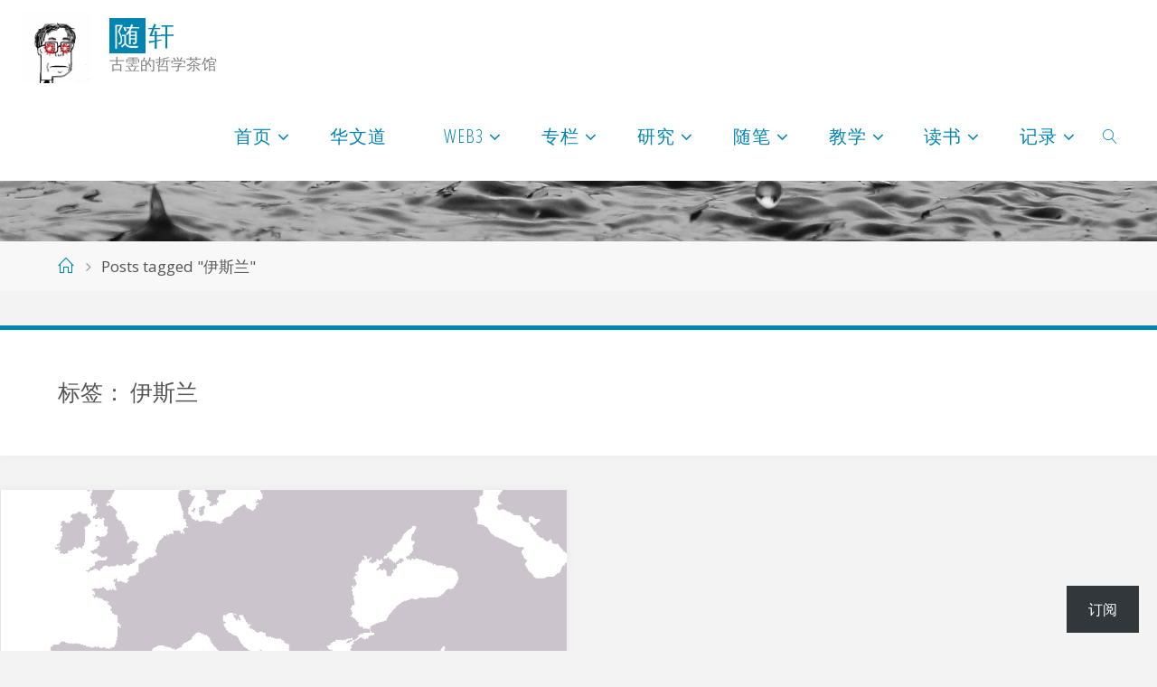

--- FILE ---
content_type: text/html; charset=UTF-8
request_url: https://yilinhut.net/tag/%E4%BC%8A%E6%96%AF%E5%85%B0
body_size: 17345
content:
<!DOCTYPE html>
<html lang="zh-Hans">
<head>
<meta name="viewport" content="width=device-width, user-scalable=yes, initial-scale=1.0">
<meta http-equiv="X-UA-Compatible" content="IE=edge" /><meta charset="UTF-8">
<link rel="profile" href="http://gmpg.org/xfn/11">
<title>伊斯兰 &#8211; 随轩</title>
<meta name='robots' content='max-image-preview:large' />
<link rel='dns-prefetch' href='//stats.wp.com' />
<link rel='dns-prefetch' href='//fonts.googleapis.com' />
<link rel="alternate" type="application/rss+xml" title="随轩 &raquo; Feed" href="https://yilinhut.net/feed" />
<link rel="alternate" type="application/rss+xml" title="随轩 &raquo; 评论 Feed" href="https://yilinhut.net/comments/feed" />
<link rel="alternate" type="application/rss+xml" title="随轩 &raquo; 伊斯兰 标签 Feed" href="https://yilinhut.net/tag/%e4%bc%8a%e6%96%af%e5%85%b0/feed" />
<style id='wp-img-auto-sizes-contain-inline-css'>
img:is([sizes=auto i],[sizes^="auto," i]){contain-intrinsic-size:3000px 1500px}
/*# sourceURL=wp-img-auto-sizes-contain-inline-css */
</style>
<style id='wp-emoji-styles-inline-css'>

	img.wp-smiley, img.emoji {
		display: inline !important;
		border: none !important;
		box-shadow: none !important;
		height: 1em !important;
		width: 1em !important;
		margin: 0 0.07em !important;
		vertical-align: -0.1em !important;
		background: none !important;
		padding: 0 !important;
	}
/*# sourceURL=wp-emoji-styles-inline-css */
</style>
<style id='wp-block-library-inline-css'>
:root{--wp-block-synced-color:#7a00df;--wp-block-synced-color--rgb:122,0,223;--wp-bound-block-color:var(--wp-block-synced-color);--wp-editor-canvas-background:#ddd;--wp-admin-theme-color:#007cba;--wp-admin-theme-color--rgb:0,124,186;--wp-admin-theme-color-darker-10:#006ba1;--wp-admin-theme-color-darker-10--rgb:0,107,160.5;--wp-admin-theme-color-darker-20:#005a87;--wp-admin-theme-color-darker-20--rgb:0,90,135;--wp-admin-border-width-focus:2px}@media (min-resolution:192dpi){:root{--wp-admin-border-width-focus:1.5px}}.wp-element-button{cursor:pointer}:root .has-very-light-gray-background-color{background-color:#eee}:root .has-very-dark-gray-background-color{background-color:#313131}:root .has-very-light-gray-color{color:#eee}:root .has-very-dark-gray-color{color:#313131}:root .has-vivid-green-cyan-to-vivid-cyan-blue-gradient-background{background:linear-gradient(135deg,#00d084,#0693e3)}:root .has-purple-crush-gradient-background{background:linear-gradient(135deg,#34e2e4,#4721fb 50%,#ab1dfe)}:root .has-hazy-dawn-gradient-background{background:linear-gradient(135deg,#faaca8,#dad0ec)}:root .has-subdued-olive-gradient-background{background:linear-gradient(135deg,#fafae1,#67a671)}:root .has-atomic-cream-gradient-background{background:linear-gradient(135deg,#fdd79a,#004a59)}:root .has-nightshade-gradient-background{background:linear-gradient(135deg,#330968,#31cdcf)}:root .has-midnight-gradient-background{background:linear-gradient(135deg,#020381,#2874fc)}:root{--wp--preset--font-size--normal:16px;--wp--preset--font-size--huge:42px}.has-regular-font-size{font-size:1em}.has-larger-font-size{font-size:2.625em}.has-normal-font-size{font-size:var(--wp--preset--font-size--normal)}.has-huge-font-size{font-size:var(--wp--preset--font-size--huge)}:root .has-text-align-center{text-align:center}:root .has-text-align-left{text-align:left}:root .has-text-align-right{text-align:right}.has-fit-text{white-space:nowrap!important}#end-resizable-editor-section{display:none}.aligncenter{clear:both}.items-justified-left{justify-content:flex-start}.items-justified-center{justify-content:center}.items-justified-right{justify-content:flex-end}.items-justified-space-between{justify-content:space-between}.screen-reader-text{word-wrap:normal!important;border:0;clip-path:inset(50%);height:1px;margin:-1px;overflow:hidden;padding:0;position:absolute;width:1px}.screen-reader-text:focus{background-color:#ddd;clip-path:none;color:#444;display:block;font-size:1em;height:auto;left:5px;line-height:normal;padding:15px 23px 14px;text-decoration:none;top:5px;width:auto;z-index:100000}html :where(.has-border-color){border-style:solid}html :where([style*=border-top-color]){border-top-style:solid}html :where([style*=border-right-color]){border-right-style:solid}html :where([style*=border-bottom-color]){border-bottom-style:solid}html :where([style*=border-left-color]){border-left-style:solid}html :where([style*=border-width]){border-style:solid}html :where([style*=border-top-width]){border-top-style:solid}html :where([style*=border-right-width]){border-right-style:solid}html :where([style*=border-bottom-width]){border-bottom-style:solid}html :where([style*=border-left-width]){border-left-style:solid}html :where(img[class*=wp-image-]){height:auto;max-width:100%}:where(figure){margin:0 0 1em}html :where(.is-position-sticky){--wp-admin--admin-bar--position-offset:var(--wp-admin--admin-bar--height,0px)}@media screen and (max-width:600px){html :where(.is-position-sticky){--wp-admin--admin-bar--position-offset:0px}}

/*# sourceURL=wp-block-library-inline-css */
</style><style id='wp-block-paragraph-inline-css'>
.is-small-text{font-size:.875em}.is-regular-text{font-size:1em}.is-large-text{font-size:2.25em}.is-larger-text{font-size:3em}.has-drop-cap:not(:focus):first-letter{float:left;font-size:8.4em;font-style:normal;font-weight:100;line-height:.68;margin:.05em .1em 0 0;text-transform:uppercase}body.rtl .has-drop-cap:not(:focus):first-letter{float:none;margin-left:.1em}p.has-drop-cap.has-background{overflow:hidden}:root :where(p.has-background){padding:1.25em 2.375em}:where(p.has-text-color:not(.has-link-color)) a{color:inherit}p.has-text-align-left[style*="writing-mode:vertical-lr"],p.has-text-align-right[style*="writing-mode:vertical-rl"]{rotate:180deg}
/*# sourceURL=https://yilinhut.net/wp-content/plugins/gutenberg/build/styles/block-library/paragraph/style.css */
</style>
<style id='wp-block-latest-comments-inline-css'>
ol.wp-block-latest-comments{box-sizing:border-box;margin-left:0}:where(.wp-block-latest-comments:not([style*=line-height] .wp-block-latest-comments__comment)){line-height:1.1}:where(.wp-block-latest-comments:not([style*=line-height] .wp-block-latest-comments__comment-excerpt p)){line-height:1.8}.has-dates :where(.wp-block-latest-comments:not([style*=line-height])),.has-excerpts :where(.wp-block-latest-comments:not([style*=line-height])){line-height:1.5}.wp-block-latest-comments .wp-block-latest-comments{padding-left:0}.wp-block-latest-comments__comment{list-style:none;margin-bottom:1em}.has-avatars .wp-block-latest-comments__comment{list-style:none;min-height:2.25em}.has-avatars .wp-block-latest-comments__comment .wp-block-latest-comments__comment-excerpt,.has-avatars .wp-block-latest-comments__comment .wp-block-latest-comments__comment-meta{margin-left:3.25em}.wp-block-latest-comments__comment-excerpt p{font-size:.875em;margin:.36em 0 1.4em}.wp-block-latest-comments__comment-date{display:block;font-size:.75em}.wp-block-latest-comments .avatar,.wp-block-latest-comments__comment-avatar{border-radius:1.5em;display:block;float:left;height:2.5em;margin-right:.75em;width:2.5em}.wp-block-latest-comments[class*=-font-size] a,.wp-block-latest-comments[style*=font-size] a{font-size:inherit}
/*# sourceURL=https://yilinhut.net/wp-content/plugins/gutenberg/build/styles/block-library/latest-comments/style.css */
</style>
<style id='global-styles-inline-css'>
:root{--wp--preset--aspect-ratio--square: 1;--wp--preset--aspect-ratio--4-3: 4/3;--wp--preset--aspect-ratio--3-4: 3/4;--wp--preset--aspect-ratio--3-2: 3/2;--wp--preset--aspect-ratio--2-3: 2/3;--wp--preset--aspect-ratio--16-9: 16/9;--wp--preset--aspect-ratio--9-16: 9/16;--wp--preset--color--black: #000000;--wp--preset--color--cyan-bluish-gray: #abb8c3;--wp--preset--color--white: #ffffff;--wp--preset--color--pale-pink: #f78da7;--wp--preset--color--vivid-red: #cf2e2e;--wp--preset--color--luminous-vivid-orange: #ff6900;--wp--preset--color--luminous-vivid-amber: #fcb900;--wp--preset--color--light-green-cyan: #7bdcb5;--wp--preset--color--vivid-green-cyan: #00d084;--wp--preset--color--pale-cyan-blue: #8ed1fc;--wp--preset--color--vivid-cyan-blue: #0693e3;--wp--preset--color--vivid-purple: #9b51e0;--wp--preset--color--accent-1: #0085b2;--wp--preset--color--accent-2: #f42b00;--wp--preset--color--headings: #333;--wp--preset--color--sitetext: #555;--wp--preset--color--sitebg: #fff;--wp--preset--gradient--vivid-cyan-blue-to-vivid-purple: linear-gradient(135deg,rgb(6,147,227) 0%,rgb(155,81,224) 100%);--wp--preset--gradient--light-green-cyan-to-vivid-green-cyan: linear-gradient(135deg,rgb(122,220,180) 0%,rgb(0,208,130) 100%);--wp--preset--gradient--luminous-vivid-amber-to-luminous-vivid-orange: linear-gradient(135deg,rgb(252,185,0) 0%,rgb(255,105,0) 100%);--wp--preset--gradient--luminous-vivid-orange-to-vivid-red: linear-gradient(135deg,rgb(255,105,0) 0%,rgb(207,46,46) 100%);--wp--preset--gradient--very-light-gray-to-cyan-bluish-gray: linear-gradient(135deg,rgb(238,238,238) 0%,rgb(169,184,195) 100%);--wp--preset--gradient--cool-to-warm-spectrum: linear-gradient(135deg,rgb(74,234,220) 0%,rgb(151,120,209) 20%,rgb(207,42,186) 40%,rgb(238,44,130) 60%,rgb(251,105,98) 80%,rgb(254,248,76) 100%);--wp--preset--gradient--blush-light-purple: linear-gradient(135deg,rgb(255,206,236) 0%,rgb(152,150,240) 100%);--wp--preset--gradient--blush-bordeaux: linear-gradient(135deg,rgb(254,205,165) 0%,rgb(254,45,45) 50%,rgb(107,0,62) 100%);--wp--preset--gradient--luminous-dusk: linear-gradient(135deg,rgb(255,203,112) 0%,rgb(199,81,192) 50%,rgb(65,88,208) 100%);--wp--preset--gradient--pale-ocean: linear-gradient(135deg,rgb(255,245,203) 0%,rgb(182,227,212) 50%,rgb(51,167,181) 100%);--wp--preset--gradient--electric-grass: linear-gradient(135deg,rgb(202,248,128) 0%,rgb(113,206,126) 100%);--wp--preset--gradient--midnight: linear-gradient(135deg,rgb(2,3,129) 0%,rgb(40,116,252) 100%);--wp--preset--font-size--small: 11px;--wp--preset--font-size--medium: 20px;--wp--preset--font-size--large: 30px;--wp--preset--font-size--x-large: 42px;--wp--preset--font-size--normal: 19px;--wp--preset--font-size--larger: 48px;--wp--preset--spacing--20: 0.44rem;--wp--preset--spacing--30: 0.67rem;--wp--preset--spacing--40: 1rem;--wp--preset--spacing--50: 1.5rem;--wp--preset--spacing--60: 2.25rem;--wp--preset--spacing--70: 3.38rem;--wp--preset--spacing--80: 5.06rem;--wp--preset--shadow--natural: 6px 6px 9px rgba(0, 0, 0, 0.2);--wp--preset--shadow--deep: 12px 12px 50px rgba(0, 0, 0, 0.4);--wp--preset--shadow--sharp: 6px 6px 0px rgba(0, 0, 0, 0.2);--wp--preset--shadow--outlined: 6px 6px 0px -3px rgb(255, 255, 255), 6px 6px rgb(0, 0, 0);--wp--preset--shadow--crisp: 6px 6px 0px rgb(0, 0, 0);}:where(.is-layout-flex){gap: 0.5em;}:where(.is-layout-grid){gap: 0.5em;}body .is-layout-flex{display: flex;}.is-layout-flex{flex-wrap: wrap;align-items: center;}.is-layout-flex > :is(*, div){margin: 0;}body .is-layout-grid{display: grid;}.is-layout-grid > :is(*, div){margin: 0;}:where(.wp-block-columns.is-layout-flex){gap: 2em;}:where(.wp-block-columns.is-layout-grid){gap: 2em;}:where(.wp-block-post-template.is-layout-flex){gap: 1.25em;}:where(.wp-block-post-template.is-layout-grid){gap: 1.25em;}.has-black-color{color: var(--wp--preset--color--black) !important;}.has-cyan-bluish-gray-color{color: var(--wp--preset--color--cyan-bluish-gray) !important;}.has-white-color{color: var(--wp--preset--color--white) !important;}.has-pale-pink-color{color: var(--wp--preset--color--pale-pink) !important;}.has-vivid-red-color{color: var(--wp--preset--color--vivid-red) !important;}.has-luminous-vivid-orange-color{color: var(--wp--preset--color--luminous-vivid-orange) !important;}.has-luminous-vivid-amber-color{color: var(--wp--preset--color--luminous-vivid-amber) !important;}.has-light-green-cyan-color{color: var(--wp--preset--color--light-green-cyan) !important;}.has-vivid-green-cyan-color{color: var(--wp--preset--color--vivid-green-cyan) !important;}.has-pale-cyan-blue-color{color: var(--wp--preset--color--pale-cyan-blue) !important;}.has-vivid-cyan-blue-color{color: var(--wp--preset--color--vivid-cyan-blue) !important;}.has-vivid-purple-color{color: var(--wp--preset--color--vivid-purple) !important;}.has-black-background-color{background-color: var(--wp--preset--color--black) !important;}.has-cyan-bluish-gray-background-color{background-color: var(--wp--preset--color--cyan-bluish-gray) !important;}.has-white-background-color{background-color: var(--wp--preset--color--white) !important;}.has-pale-pink-background-color{background-color: var(--wp--preset--color--pale-pink) !important;}.has-vivid-red-background-color{background-color: var(--wp--preset--color--vivid-red) !important;}.has-luminous-vivid-orange-background-color{background-color: var(--wp--preset--color--luminous-vivid-orange) !important;}.has-luminous-vivid-amber-background-color{background-color: var(--wp--preset--color--luminous-vivid-amber) !important;}.has-light-green-cyan-background-color{background-color: var(--wp--preset--color--light-green-cyan) !important;}.has-vivid-green-cyan-background-color{background-color: var(--wp--preset--color--vivid-green-cyan) !important;}.has-pale-cyan-blue-background-color{background-color: var(--wp--preset--color--pale-cyan-blue) !important;}.has-vivid-cyan-blue-background-color{background-color: var(--wp--preset--color--vivid-cyan-blue) !important;}.has-vivid-purple-background-color{background-color: var(--wp--preset--color--vivid-purple) !important;}.has-black-border-color{border-color: var(--wp--preset--color--black) !important;}.has-cyan-bluish-gray-border-color{border-color: var(--wp--preset--color--cyan-bluish-gray) !important;}.has-white-border-color{border-color: var(--wp--preset--color--white) !important;}.has-pale-pink-border-color{border-color: var(--wp--preset--color--pale-pink) !important;}.has-vivid-red-border-color{border-color: var(--wp--preset--color--vivid-red) !important;}.has-luminous-vivid-orange-border-color{border-color: var(--wp--preset--color--luminous-vivid-orange) !important;}.has-luminous-vivid-amber-border-color{border-color: var(--wp--preset--color--luminous-vivid-amber) !important;}.has-light-green-cyan-border-color{border-color: var(--wp--preset--color--light-green-cyan) !important;}.has-vivid-green-cyan-border-color{border-color: var(--wp--preset--color--vivid-green-cyan) !important;}.has-pale-cyan-blue-border-color{border-color: var(--wp--preset--color--pale-cyan-blue) !important;}.has-vivid-cyan-blue-border-color{border-color: var(--wp--preset--color--vivid-cyan-blue) !important;}.has-vivid-purple-border-color{border-color: var(--wp--preset--color--vivid-purple) !important;}.has-vivid-cyan-blue-to-vivid-purple-gradient-background{background: var(--wp--preset--gradient--vivid-cyan-blue-to-vivid-purple) !important;}.has-light-green-cyan-to-vivid-green-cyan-gradient-background{background: var(--wp--preset--gradient--light-green-cyan-to-vivid-green-cyan) !important;}.has-luminous-vivid-amber-to-luminous-vivid-orange-gradient-background{background: var(--wp--preset--gradient--luminous-vivid-amber-to-luminous-vivid-orange) !important;}.has-luminous-vivid-orange-to-vivid-red-gradient-background{background: var(--wp--preset--gradient--luminous-vivid-orange-to-vivid-red) !important;}.has-very-light-gray-to-cyan-bluish-gray-gradient-background{background: var(--wp--preset--gradient--very-light-gray-to-cyan-bluish-gray) !important;}.has-cool-to-warm-spectrum-gradient-background{background: var(--wp--preset--gradient--cool-to-warm-spectrum) !important;}.has-blush-light-purple-gradient-background{background: var(--wp--preset--gradient--blush-light-purple) !important;}.has-blush-bordeaux-gradient-background{background: var(--wp--preset--gradient--blush-bordeaux) !important;}.has-luminous-dusk-gradient-background{background: var(--wp--preset--gradient--luminous-dusk) !important;}.has-pale-ocean-gradient-background{background: var(--wp--preset--gradient--pale-ocean) !important;}.has-electric-grass-gradient-background{background: var(--wp--preset--gradient--electric-grass) !important;}.has-midnight-gradient-background{background: var(--wp--preset--gradient--midnight) !important;}.has-small-font-size{font-size: var(--wp--preset--font-size--small) !important;}.has-medium-font-size{font-size: var(--wp--preset--font-size--medium) !important;}.has-large-font-size{font-size: var(--wp--preset--font-size--large) !important;}.has-x-large-font-size{font-size: var(--wp--preset--font-size--x-large) !important;}
/*# sourceURL=global-styles-inline-css */
</style>

<style id='classic-theme-styles-inline-css'>
.wp-block-button__link{background-color:#32373c;border-radius:9999px;box-shadow:none;color:#fff;font-size:1.125em;padding:calc(.667em + 2px) calc(1.333em + 2px);text-decoration:none}.wp-block-file__button{background:#32373c;color:#fff}.wp-block-accordion-heading{margin:0}.wp-block-accordion-heading__toggle{background-color:inherit!important;color:inherit!important}.wp-block-accordion-heading__toggle:not(:focus-visible){outline:none}.wp-block-accordion-heading__toggle:focus,.wp-block-accordion-heading__toggle:hover{background-color:inherit!important;border:none;box-shadow:none;color:inherit;padding:var(--wp--preset--spacing--20,1em) 0;text-decoration:none}.wp-block-accordion-heading__toggle:focus-visible{outline:auto;outline-offset:0}
/*# sourceURL=https://yilinhut.net/wp-content/plugins/gutenberg/build/styles/block-library/classic.css */
</style>
<link rel='stylesheet' id='fluida-themefonts-css' href='https://yilinhut.net/wp-content/themes/fluida/resources/fonts/fontfaces.css?ver=1.8.8.1' media='all' />
<link rel='stylesheet' id='fluida-googlefonts-css' href='//fonts.googleapis.com/css?family=Open+Sans%3A%7COpen+Sans+Condensed%3A300%7COpen+Sans%3A100%2C200%2C300%2C400%2C500%2C600%2C700%2C800%2C900%7COpen+Sans%3A700%7COpen+Sans%3A300&#038;ver=1.8.8.1' media='all' />
<link rel='stylesheet' id='fluida-main-css' href='https://yilinhut.net/wp-content/themes/fluida/style.css?ver=1.8.8.1' media='all' />
<style id='fluida-main-inline-css'>
 #site-header-main-inside, #container, #colophon-inside, #footer-inside, #breadcrumbs-container-inside, #wp-custom-header { margin: 0 auto; max-width: 1920px; } #site-header-main { left: 0; right: 0; } #primary { width: 320px; } #secondary { width: 320px; } #container.one-column { } #container.two-columns-right #secondary { float: right; } #container.two-columns-right .main, .two-columns-right #breadcrumbs { width: calc( 98% - 320px ); float: left; } #container.two-columns-left #primary { float: left; } #container.two-columns-left .main, .two-columns-left #breadcrumbs { width: calc( 98% - 320px ); float: right; } #container.three-columns-right #primary, #container.three-columns-left #primary, #container.three-columns-sided #primary { float: left; } #container.three-columns-right #secondary, #container.three-columns-left #secondary, #container.three-columns-sided #secondary { float: left; } #container.three-columns-right #primary, #container.three-columns-left #secondary { margin-left: 2%; margin-right: 2%; } #container.three-columns-right .main, .three-columns-right #breadcrumbs { width: calc( 96% - 640px ); float: left; } #container.three-columns-left .main, .three-columns-left #breadcrumbs { width: calc( 96% - 640px ); float: right; } #container.three-columns-sided #secondary { float: right; } #container.three-columns-sided .main, .three-columns-sided #breadcrumbs { width: calc( 96% - 640px ); float: right; margin: 0 calc( 2% + 320px ) 0 -1920px; } html { font-family: Open Sans; font-size: 19px; font-weight: 400; line-height: 1.8; } #site-title { font-family: Open Sans Condensed; font-size: 150%; font-weight: 300; } #access ul li a { font-family: Open Sans Condensed; font-size: 105%; font-weight: 300; } #access i.search-icon { ; } .widget-title { font-family: Open Sans; font-size: 100%; font-weight: 700; } .widget-container { font-family: Open Sans; font-size: 100%; font-weight: 300; } .entry-title, #reply-title, .woocommerce .main .page-title, .woocommerce .main .entry-title { font-family: Open Sans; font-size: 250%; font-weight: 300; } .content-masonry .entry-title { font-size: 187.5%; } h1 { font-size: 3.029em; } h2 { font-size: 2.678em; } h3 { font-size: 2.327em; } h4 { font-size: 1.976em; } h5 { font-size: 1.625em; } h6 { font-size: 1.274em; } h1, h2, h3, h4, h5, h6 { font-family: Open Sans Condensed; font-weight: 300; } .lp-staticslider .staticslider-caption-title, .seriousslider.seriousslider-theme .seriousslider-caption-title { font-family: Open Sans Condensed; } body { color: #555; background-color: #F3F3F3; } #site-header-main, #site-header-main-inside, #access ul li a, #access ul ul, #access::after { background-color: #fff; } #access .menu-main-search .searchform { border-color: #0085b2; background-color: #0085b2; } .menu-search-animated .searchform input[type="search"], .menu-search-animated .searchform input[type="search"]:focus { color: #fff; } #header a { color: #0085b2; } #access > div > ul > li, #access > div > ul > li > a { color: #0085b2; } #access ul.sub-menu li a, #access ul.children li a { color: #555; } #access ul.sub-menu li:hover > a, #access ul.children li:hover > a { background-color: rgba(85,85,85,0.1); } #access > div > ul > li:hover > a { color: #fff; } #access ul > li.current_page_item > a, #access ul > li.current-menu-item > a, #access ul > li.current_page_ancestor > a, #access ul > li.current-menu-ancestor > a, #access .sub-menu, #access .children { border-top-color: #0085b2; } #access ul ul ul { border-left-color: rgba(85,85,85,0.5); } #access > div > ul > li:hover > a { background-color: #0085b2; } #access ul.children > li.current_page_item > a, #access ul.sub-menu > li.current-menu-item > a, #access ul.children > li.current_page_ancestor > a, #access ul.sub-menu > li.current-menu-ancestor > a { border-color: #555; } .searchform .searchsubmit, .searchform:hover input[type="search"], .searchform input[type="search"]:focus { color: #fff; background-color: transparent; } .searchform::after, .searchform input[type="search"]:focus, .searchform .searchsubmit:hover { background-color: #0085b2; } article.hentry, #primary, .searchform, .main > div:not(#content-masonry), .main > header, .main > nav#nav-below, .pagination span, .pagination a, #nav-old-below .nav-previous, #nav-old-below .nav-next { background-color: #fff; } #breadcrumbs-container { background-color: #f8f8f8;} #secondary { ; } #colophon, #footer { background-color: #222226; color: #AAA; } span.entry-format { color: #0085b2; } .format-aside { border-top-color: #F3F3F3; } article.hentry .post-thumbnail-container { background-color: rgba(85,85,85,0.15); } .entry-content blockquote::before, .entry-content blockquote::after { color: rgba(85,85,85,0.1); } .entry-content h1, .entry-content h2, .entry-content h3, .entry-content h4, .lp-text-content h1, .lp-text-content h2, .lp-text-content h3, .lp-text-content h4 { color: #333; } a { color: #0085b2; } a:hover, .entry-meta span a:hover, .comments-link a:hover { color: #f42b00; } #footer a, .page-title strong { color: #0085b2; } #footer a:hover, #site-title a:hover span { color: #f42b00; } #access > div > ul > li.menu-search-animated:hover i { color: #fff; } .continue-reading-link { color: #fff; background-color: #f42b00} .continue-reading-link:before { background-color: #0085b2} .continue-reading-link:hover { color: #fff; } header.pad-container { border-top-color: #0085b2; } article.sticky:after { background-color: rgba(0,133,178,1); } .socials a:before { color: #0085b2; } .socials a:hover:before { color: #f42b00; } .fluida-normalizedtags #content .tagcloud a { color: #fff; background-color: #0085b2; } .fluida-normalizedtags #content .tagcloud a:hover { background-color: #f42b00; } #toTop .icon-back2top:before { color: #0085b2; } #toTop:hover .icon-back2top:before { color: #f42b00; } .entry-meta .icon-metas:before { color: #f42b00; } .page-link a:hover { border-top-color: #f42b00; } #site-title span a span:nth-child(1) { background-color: #0085b2; color: #fff; width: 1.4em; margin-right: .1em; text-align: center; line-height: 1.4; font-weight: 300; } #site-title span a:hover span:nth-child(1) { background-color: #f42b00; } .fluida-caption-one .main .wp-caption .wp-caption-text { border-bottom-color: #eeeeee; } .fluida-caption-two .main .wp-caption .wp-caption-text { background-color: #f5f5f5; } .fluida-image-one .entry-content img[class*="align"], .fluida-image-one .entry-summary img[class*="align"], .fluida-image-two .entry-content img[class*='align'], .fluida-image-two .entry-summary img[class*='align'] { border-color: #eeeeee; } .fluida-image-five .entry-content img[class*='align'], .fluida-image-five .entry-summary img[class*='align'] { border-color: #0085b2; } /* diffs */ span.edit-link a.post-edit-link, span.edit-link a.post-edit-link:hover, span.edit-link .icon-edit:before { color: #9a9a9a; } .searchform { border-color: #ebebeb; } .entry-meta span, .entry-utility span, .entry-meta time, .comment-meta a, #breadcrumbs-nav .icon-angle-right::before, .footermenu ul li span.sep { color: #9a9a9a; } #footer { border-top-color: #36363a; } #colophon .widget-container:after { background-color: #36363a; } #commentform { max-width:650px;} code, .reply a:after, #nav-below .nav-previous a:before, #nav-below .nav-next a:before, .reply a:after { background-color: #eeeeee; } pre, .entry-meta .author, nav.sidebarmenu, .page-link > span, article .author-info, .comment-author, .commentlist .comment-body, .commentlist .pingback, nav.sidebarmenu li a { border-color: #eeeeee; } select, input[type], textarea { color: #555; } button, input[type="button"], input[type="submit"], input[type="reset"] { background-color: #0085b2; color: #fff; } button:hover, input[type="button"]:hover, input[type="submit"]:hover, input[type="reset"]:hover { background-color: #f42b00; } select, input[type], textarea { border-color: #e9e9e9; } input[type]:hover, textarea:hover, select:hover, input[type]:focus, textarea:focus, select:focus { border-color: #cdcdcd; } hr { background-color: #e9e9e9; } #toTop { background-color: rgba(250,250,250,0.8) } /* gutenberg */ .wp-block-image.alignwide { margin-left: -15%; margin-right: -15%; } .wp-block-image.alignwide img { width: 130%; max-width: 130%; } .has-accent-1-color, .has-accent-1-color:hover { color: #0085b2; } .has-accent-2-color, .has-accent-2-color:hover { color: #f42b00; } .has-headings-color, .has-headings-color:hover { color: #333; } .has-sitetext-color, .has-sitetext-color:hover { color: #555; } .has-sitebg-color, .has-sitebg-color:hover { color: #fff; } .has-accent-1-background-color { background-color: #0085b2; } .has-accent-2-background-color { background-color: #f42b00; } .has-headings-background-color { background-color: #333; } .has-sitetext-background-color { background-color: #555; } .has-sitebg-background-color { background-color: #fff; } .has-small-font-size { font-size: 11px; } .has-regular-font-size { font-size: 19px; } .has-large-font-size { font-size: 30px; } .has-larger-font-size { font-size: 48px; } .has-huge-font-size { font-size: 48px; } /* woocommerce */ .woocommerce-page #respond input#submit.alt, .woocommerce a.button.alt, .woocommerce-page button.button.alt, .woocommerce input.button.alt, .woocommerce #respond input#submit, .woocommerce a.button, .woocommerce button.button, .woocommerce input.button { background-color: #0085b2; color: #fff; line-height: 1.8; } .woocommerce #respond input#submit:hover, .woocommerce a.button:hover, .woocommerce button.button:hover, .woocommerce input.button:hover { background-color: #22a7d4; color: #fff;} .woocommerce-page #respond input#submit.alt, .woocommerce a.button.alt, .woocommerce-page button.button.alt, .woocommerce input.button.alt { background-color: #f42b00; color: #fff; line-height: 1.8; } .woocommerce-page #respond input#submit.alt:hover, .woocommerce a.button.alt:hover, .woocommerce-page button.button.alt:hover, .woocommerce input.button.alt:hover { background-color: #ff4d22; color: #fff;} .woocommerce div.product .woocommerce-tabs ul.tabs li.active { border-bottom-color: #fff; } .woocommerce #respond input#submit.alt.disabled, .woocommerce #respond input#submit.alt.disabled:hover, .woocommerce #respond input#submit.alt:disabled, .woocommerce #respond input#submit.alt:disabled:hover, .woocommerce #respond input#submit.alt[disabled]:disabled, .woocommerce #respond input#submit.alt[disabled]:disabled:hover, .woocommerce a.button.alt.disabled, .woocommerce a.button.alt.disabled:hover, .woocommerce a.button.alt:disabled, .woocommerce a.button.alt:disabled:hover, .woocommerce a.button.alt[disabled]:disabled, .woocommerce a.button.alt[disabled]:disabled:hover, .woocommerce button.button.alt.disabled, .woocommerce button.button.alt.disabled:hover, .woocommerce button.button.alt:disabled, .woocommerce button.button.alt:disabled:hover, .woocommerce button.button.alt[disabled]:disabled, .woocommerce button.button.alt[disabled]:disabled:hover, .woocommerce input.button.alt.disabled, .woocommerce input.button.alt.disabled:hover, .woocommerce input.button.alt:disabled, .woocommerce input.button.alt:disabled:hover, .woocommerce input.button.alt[disabled]:disabled, .woocommerce input.button.alt[disabled]:disabled:hover { background-color: #f42b00; } .woocommerce ul.products li.product .price, .woocommerce div.product p.price, .woocommerce div.product span.price { color: #232323 } #add_payment_method #payment, .woocommerce-cart #payment, .woocommerce-checkout #payment { background: #f5f5f5; } /* mobile menu */ nav#mobile-menu { background-color: #fff; color: #0085b2;} #mobile-menu .menu-main-search input[type="search"] { color: #0085b2; } .main .entry-content, .main .entry-summary { text-align: inherit; } .main p, .main ul, .main ol, .main dd, .main pre, .main hr { margin-bottom: 1em; } .main .entry-content p { text-indent: 0em; } .main a.post-featured-image { background-position: center center; } #content { margin-top: 20px; } #content { padding-left: 0px; padding-right: 0px; } #header-widget-area { width: 33%; right: 10px; } .fluida-stripped-table .main thead th, .fluida-bordered-table .main thead th, .fluida-stripped-table .main td, .fluida-stripped-table .main th, .fluida-bordered-table .main th, .fluida-bordered-table .main td { border-color: #e9e9e9; } .fluida-clean-table .main th, .fluida-stripped-table .main tr:nth-child(even) td, .fluida-stripped-table .main tr:nth-child(even) th { background-color: #f6f6f6; } .fluida-cropped-featured .main .post-thumbnail-container { height: 200px; } .fluida-responsive-featured .main .post-thumbnail-container { max-height: 200px; height: auto; } #secondary { border: 0; box-shadow: none; } #primary + #secondary { padding-left: 1em; } article.hentry .article-inner, #breadcrumbs-nav, body.woocommerce.woocommerce-page #breadcrumbs-nav, #content-masonry article.hentry .article-inner, .pad-container { padding-left: 10%; padding-right: 10%; } .fluida-magazine-two.archive #breadcrumbs-nav, .fluida-magazine-two.archive .pad-container, .fluida-magazine-two.search #breadcrumbs-nav, .fluida-magazine-two.search .pad-container, .fluida-magazine-two.page-template-template-page-with-intro #breadcrumbs-nav, .fluida-magazine-two.page-template-template-page-with-intro .pad-container { padding-left: 5%; padding-right: 5%; } .fluida-magazine-three.archive #breadcrumbs-nav, .fluida-magazine-three.archive .pad-container, .fluida-magazine-three.search #breadcrumbs-nav, .fluida-magazine-three.search .pad-container, .fluida-magazine-three.page-template-template-page-with-intro #breadcrumbs-nav, .fluida-magazine-three.page-template-template-page-with-intro .pad-container { padding-left: 3.3333333333333%; padding-right: 3.3333333333333%; } #site-header-main { height:100px; } #sheader, .identity, #nav-toggle { height:100px; line-height:100px; } #access div > ul > li > a { line-height:98px; } #access .menu-main-search > a, #branding { height:100px; } .fluida-responsive-headerimage #masthead #header-image-main-inside { max-height: 250px; } .fluida-cropped-headerimage #masthead div.header-image { height: 250px; } #site-description { display: block; } #masthead #site-header-main { position: fixed; top: 0; box-shadow: 0 0 3px rgba(0,0,0,0.2); } #header-image-main { margin-top: 100px; } .fluida-landing-page .lp-blocks-inside, .fluida-landing-page .lp-boxes-inside, .fluida-landing-page .lp-text-inside, .fluida-landing-page .lp-posts-inside, .fluida-landing-page .lp-section-header { max-width: 1920px; } .seriousslider-theme .seriousslider-caption-buttons a:nth-child(2n+1), a.staticslider-button:nth-child(2n+1) { color: #555; border-color: #fff; background-color: #fff; } .seriousslider-theme .seriousslider-caption-buttons a:nth-child(2n+1):hover, a.staticslider-button:nth-child(2n+1):hover { color: #fff; } .seriousslider-theme .seriousslider-caption-buttons a:nth-child(2n), a.staticslider-button:nth-child(2n) { border-color: #fff; color: #fff; } .seriousslider-theme .seriousslider-caption-buttons a:nth-child(2n):hover, .staticslider-button:nth-child(2n):hover { color: #555; background-color: #fff; } .lp-blocks { ; } .lp-block > i::before { color: #0085b2; } .lp-block:hover i::before { color: #f42b00; } .lp-block i:after { background-color: #0085b2; } .lp-block:hover i:after { background-color: #f42b00; } .lp-block-text, .lp-boxes-static .lp-box-text, .lp-section-desc { color: #919191; } .lp-text { background-color: #FFF; } .lp-boxes-1 .lp-box .lp-box-image { height: 250px; } .lp-boxes-1.lp-boxes-animated .lp-box:hover .lp-box-text { max-height: 150px; } .lp-boxes-2 .lp-box .lp-box-image { height: 400px; } .lp-boxes-2.lp-boxes-animated .lp-box:hover .lp-box-text { max-height: 300px; } .lp-box-readmore { color: #0085b2; } .lp-boxes { ; } .lp-boxes .lp-box-overlay { background-color: rgba(0,133,178, 0.9); } .lpbox-rnd1 { background-color: #c8c8c8; } .lpbox-rnd2 { background-color: #c3c3c3; } .lpbox-rnd3 { background-color: #bebebe; } .lpbox-rnd4 { background-color: #b9b9b9; } .lpbox-rnd5 { background-color: #b4b4b4; } .lpbox-rnd6 { background-color: #afafaf; } .lpbox-rnd7 { background-color: #aaaaaa; } .lpbox-rnd8 { background-color: #a5a5a5; } 
/*# sourceURL=fluida-main-inline-css */
</style>
<link rel='stylesheet' id='subscribe-floating-button-css-css' href='https://yilinhut.net/wp-content/plugins/jetpack/modules/subscriptions/subscribe-floating-button/subscribe-floating-button.css?ver=15.2' media='all' />
<link rel='stylesheet' id='taxopress-frontend-css-css' href='https://yilinhut.net/wp-content/plugins/simple-tags/assets/frontend/css/frontend.css?ver=3.40.1' media='all' />
<link rel='stylesheet' id='cryout-serious-slider-style-css' href='https://yilinhut.net/wp-content/plugins/cryout-serious-slider/resources/style.css?ver=1.2.7' media='all' />
<script src="https://yilinhut.net/wp-includes/js/jquery/jquery.min.js?ver=3.7.1" id="jquery-core-js"></script>
<script src="https://yilinhut.net/wp-includes/js/jquery/jquery-migrate.min.js?ver=3.4.1" id="jquery-migrate-js"></script>
<script src="https://yilinhut.net/wp-content/plugins/simple-tags/assets/frontend/js/frontend.js?ver=3.40.1" id="taxopress-frontend-js-js"></script>
<script src="https://yilinhut.net/wp-content/plugins/cryout-serious-slider/resources/jquery.mobile.custom.min.js?ver=1.2.7" id="cryout-serious-slider-jquerymobile-js"></script>
<script src="https://yilinhut.net/wp-content/plugins/cryout-serious-slider/resources/slider.js?ver=1.2.7" id="cryout-serious-slider-script-js"></script>
<link rel="https://api.w.org/" href="https://yilinhut.net/wp-json/" /><link rel="alternate" title="JSON" type="application/json" href="https://yilinhut.net/wp-json/wp/v2/tags/549" /><link rel="EditURI" type="application/rsd+xml" title="RSD" href="https://yilinhut.net/xmlrpc.php?rsd" />
<meta name="generator" content="WordPress 6.9" />
	<style>img#wpstats{display:none}</style>
		<style type="text/css">a.st_tag, a.internal_tag, .st_tag, .internal_tag { text-decoration: underline !important; }</style><style>.recentcomments a{display:inline !important;padding:0 !important;margin:0 !important;}</style><link rel="icon" href="https://yilinhut.net/wp-content/uploads/2025/09/cropped-f75646daa79c68852a2e207c1b8ed088d306b65d6c03caa4d0f33c1d4094ea6di0-1-144x150.png" sizes="32x32" />
<link rel="icon" href="https://yilinhut.net/wp-content/uploads/2025/09/cropped-f75646daa79c68852a2e207c1b8ed088d306b65d6c03caa4d0f33c1d4094ea6di0-1.png" sizes="192x192" />
<link rel="apple-touch-icon" href="https://yilinhut.net/wp-content/uploads/2025/09/cropped-f75646daa79c68852a2e207c1b8ed088d306b65d6c03caa4d0f33c1d4094ea6di0-1.png" />
<meta name="msapplication-TileImage" content="https://yilinhut.net/wp-content/uploads/2025/09/cropped-f75646daa79c68852a2e207c1b8ed088d306b65d6c03caa4d0f33c1d4094ea6di0-1.png" />
<style id='jetpack-block-subscriptions-inline-css'>
.is-style-compact .is-not-subscriber .wp-block-button__link,.is-style-compact .is-not-subscriber .wp-block-jetpack-subscriptions__button{border-end-start-radius:0!important;border-start-start-radius:0!important;margin-inline-start:0!important}.is-style-compact .is-not-subscriber .components-text-control__input,.is-style-compact .is-not-subscriber p#subscribe-email input[type=email]{border-end-end-radius:0!important;border-start-end-radius:0!important}.is-style-compact:not(.wp-block-jetpack-subscriptions__use-newline) .components-text-control__input{border-inline-end-width:0!important}.wp-block-jetpack-subscriptions.wp-block-jetpack-subscriptions__supports-newline .wp-block-jetpack-subscriptions__form-container{display:flex;flex-direction:column}.wp-block-jetpack-subscriptions.wp-block-jetpack-subscriptions__supports-newline:not(.wp-block-jetpack-subscriptions__use-newline) .is-not-subscriber .wp-block-jetpack-subscriptions__form-elements{align-items:flex-start;display:flex}.wp-block-jetpack-subscriptions.wp-block-jetpack-subscriptions__supports-newline:not(.wp-block-jetpack-subscriptions__use-newline) p#subscribe-submit{display:flex;justify-content:center}.wp-block-jetpack-subscriptions.wp-block-jetpack-subscriptions__supports-newline .wp-block-jetpack-subscriptions__form .wp-block-jetpack-subscriptions__button,.wp-block-jetpack-subscriptions.wp-block-jetpack-subscriptions__supports-newline .wp-block-jetpack-subscriptions__form .wp-block-jetpack-subscriptions__textfield .components-text-control__input,.wp-block-jetpack-subscriptions.wp-block-jetpack-subscriptions__supports-newline .wp-block-jetpack-subscriptions__form button,.wp-block-jetpack-subscriptions.wp-block-jetpack-subscriptions__supports-newline .wp-block-jetpack-subscriptions__form input[type=email],.wp-block-jetpack-subscriptions.wp-block-jetpack-subscriptions__supports-newline form .wp-block-jetpack-subscriptions__button,.wp-block-jetpack-subscriptions.wp-block-jetpack-subscriptions__supports-newline form .wp-block-jetpack-subscriptions__textfield .components-text-control__input,.wp-block-jetpack-subscriptions.wp-block-jetpack-subscriptions__supports-newline form button,.wp-block-jetpack-subscriptions.wp-block-jetpack-subscriptions__supports-newline form input[type=email]{box-sizing:border-box;cursor:pointer;line-height:1.3;min-width:auto!important;white-space:nowrap!important}.wp-block-jetpack-subscriptions.wp-block-jetpack-subscriptions__supports-newline .wp-block-jetpack-subscriptions__form input[type=email]::placeholder,.wp-block-jetpack-subscriptions.wp-block-jetpack-subscriptions__supports-newline .wp-block-jetpack-subscriptions__form input[type=email]:disabled,.wp-block-jetpack-subscriptions.wp-block-jetpack-subscriptions__supports-newline form input[type=email]::placeholder,.wp-block-jetpack-subscriptions.wp-block-jetpack-subscriptions__supports-newline form input[type=email]:disabled{color:currentColor;opacity:.5}.wp-block-jetpack-subscriptions.wp-block-jetpack-subscriptions__supports-newline .wp-block-jetpack-subscriptions__form .wp-block-jetpack-subscriptions__button,.wp-block-jetpack-subscriptions.wp-block-jetpack-subscriptions__supports-newline .wp-block-jetpack-subscriptions__form button,.wp-block-jetpack-subscriptions.wp-block-jetpack-subscriptions__supports-newline form .wp-block-jetpack-subscriptions__button,.wp-block-jetpack-subscriptions.wp-block-jetpack-subscriptions__supports-newline form button{border-color:#0000;border-style:solid}.wp-block-jetpack-subscriptions.wp-block-jetpack-subscriptions__supports-newline .wp-block-jetpack-subscriptions__form .wp-block-jetpack-subscriptions__textfield,.wp-block-jetpack-subscriptions.wp-block-jetpack-subscriptions__supports-newline .wp-block-jetpack-subscriptions__form p#subscribe-email,.wp-block-jetpack-subscriptions.wp-block-jetpack-subscriptions__supports-newline form .wp-block-jetpack-subscriptions__textfield,.wp-block-jetpack-subscriptions.wp-block-jetpack-subscriptions__supports-newline form p#subscribe-email{background:#0000;flex-grow:1}.wp-block-jetpack-subscriptions.wp-block-jetpack-subscriptions__supports-newline .wp-block-jetpack-subscriptions__form .wp-block-jetpack-subscriptions__textfield .components-base-control__field,.wp-block-jetpack-subscriptions.wp-block-jetpack-subscriptions__supports-newline .wp-block-jetpack-subscriptions__form .wp-block-jetpack-subscriptions__textfield .components-text-control__input,.wp-block-jetpack-subscriptions.wp-block-jetpack-subscriptions__supports-newline .wp-block-jetpack-subscriptions__form .wp-block-jetpack-subscriptions__textfield input[type=email],.wp-block-jetpack-subscriptions.wp-block-jetpack-subscriptions__supports-newline .wp-block-jetpack-subscriptions__form p#subscribe-email .components-base-control__field,.wp-block-jetpack-subscriptions.wp-block-jetpack-subscriptions__supports-newline .wp-block-jetpack-subscriptions__form p#subscribe-email .components-text-control__input,.wp-block-jetpack-subscriptions.wp-block-jetpack-subscriptions__supports-newline .wp-block-jetpack-subscriptions__form p#subscribe-email input[type=email],.wp-block-jetpack-subscriptions.wp-block-jetpack-subscriptions__supports-newline form .wp-block-jetpack-subscriptions__textfield .components-base-control__field,.wp-block-jetpack-subscriptions.wp-block-jetpack-subscriptions__supports-newline form .wp-block-jetpack-subscriptions__textfield .components-text-control__input,.wp-block-jetpack-subscriptions.wp-block-jetpack-subscriptions__supports-newline form .wp-block-jetpack-subscriptions__textfield input[type=email],.wp-block-jetpack-subscriptions.wp-block-jetpack-subscriptions__supports-newline form p#subscribe-email .components-base-control__field,.wp-block-jetpack-subscriptions.wp-block-jetpack-subscriptions__supports-newline form p#subscribe-email .components-text-control__input,.wp-block-jetpack-subscriptions.wp-block-jetpack-subscriptions__supports-newline form p#subscribe-email input[type=email]{height:auto;margin:0;width:100%}.wp-block-jetpack-subscriptions.wp-block-jetpack-subscriptions__supports-newline .wp-block-jetpack-subscriptions__form p#subscribe-email,.wp-block-jetpack-subscriptions.wp-block-jetpack-subscriptions__supports-newline .wp-block-jetpack-subscriptions__form p#subscribe-submit,.wp-block-jetpack-subscriptions.wp-block-jetpack-subscriptions__supports-newline form p#subscribe-email,.wp-block-jetpack-subscriptions.wp-block-jetpack-subscriptions__supports-newline form p#subscribe-submit{line-height:0;margin:0;padding:0}.wp-block-jetpack-subscriptions.wp-block-jetpack-subscriptions__supports-newline.wp-block-jetpack-subscriptions__show-subs .wp-block-jetpack-subscriptions__subscount{font-size:16px;margin:8px 0;text-align:end}.wp-block-jetpack-subscriptions.wp-block-jetpack-subscriptions__supports-newline.wp-block-jetpack-subscriptions__use-newline .wp-block-jetpack-subscriptions__form-elements{display:block}.wp-block-jetpack-subscriptions.wp-block-jetpack-subscriptions__supports-newline.wp-block-jetpack-subscriptions__use-newline .wp-block-jetpack-subscriptions__button,.wp-block-jetpack-subscriptions.wp-block-jetpack-subscriptions__supports-newline.wp-block-jetpack-subscriptions__use-newline button{display:inline-block;max-width:100%}.wp-block-jetpack-subscriptions.wp-block-jetpack-subscriptions__supports-newline.wp-block-jetpack-subscriptions__use-newline .wp-block-jetpack-subscriptions__subscount{text-align:start}#subscribe-submit.is-link{text-align:center;width:auto!important}#subscribe-submit.is-link a{margin-left:0!important;margin-top:0!important;width:auto!important}@keyframes jetpack-memberships_button__spinner-animation{to{transform:rotate(1turn)}}.jetpack-memberships-spinner{display:none;height:1em;margin:0 0 0 5px;width:1em}.jetpack-memberships-spinner svg{height:100%;margin-bottom:-2px;width:100%}.jetpack-memberships-spinner-rotating{animation:jetpack-memberships_button__spinner-animation .75s linear infinite;transform-origin:center}.is-loading .jetpack-memberships-spinner{display:inline-block}body.jetpack-memberships-modal-open{overflow:hidden}dialog.jetpack-memberships-modal{opacity:1}dialog.jetpack-memberships-modal,dialog.jetpack-memberships-modal iframe{background:#0000;border:0;bottom:0;box-shadow:none;height:100%;left:0;margin:0;padding:0;position:fixed;right:0;top:0;width:100%}dialog.jetpack-memberships-modal::backdrop{background-color:#000;opacity:.7;transition:opacity .2s ease-out}dialog.jetpack-memberships-modal.is-loading,dialog.jetpack-memberships-modal.is-loading::backdrop{opacity:0}
/*# sourceURL=https://yilinhut.net/wp-content/plugins/jetpack/_inc/blocks/subscriptions/view.css?minify=false */
</style>
</head>

<body class="archive tag tag-549 wp-custom-logo wp-embed-responsive wp-theme-fluida fluida-image-one fluida-caption-two fluida-totop-normal fluida-stripped-table fluida-fixed-menu fluida-responsive-headerimage fluida-cropped-featured fluida-magazine-two fluida-magazine-layout fluida-comment-placeholder fluida-elementshadow fluida-normalizedtags fluida-article-animation-fade fluida-menu-animation" itemscope itemtype="http://schema.org/WebPage">
			<a class="skip-link screen-reader-text" href="#main" title="Skip to content"> Skip to content </a>
			<div id="site-wrapper">

	<header id="masthead" class="cryout"  itemscope itemtype="http://schema.org/WPHeader">

		<div id="site-header-main">
			<div id="site-header-main-inside">

								<nav id="mobile-menu">
					<div><ul id="mobile-nav" class=""><li id="menu-item-5956" class="menu-item menu-item-type-custom menu-item-object-custom menu-item-has-children menu-item-5956"><a href="/"><span>首页</span></a>
<ul class="sub-menu">
	<li id="menu-item-6853" class="menu-item menu-item-type-post_type menu-item-object-page menu-item-6853"><a href="https://yilinhut.net/%e5%af%bc%e8%a7%88"><span>导览</span></a></li>
	<li id="menu-item-6854" class="menu-item menu-item-type-custom menu-item-object-custom menu-item-6854"><a href="http://yilinhut.net/wp-admin/"><span>注册|登录</span></a></li>
</ul>
</li>
<li id="menu-item-9480" class="menu-item menu-item-type-taxonomy menu-item-object-category menu-item-9480"><a href="https://yilinhut.net/category/web3/huawendao"><span>华文道</span></a></li>
<li id="menu-item-5930" class="menu-item menu-item-type-taxonomy menu-item-object-category menu-item-has-children menu-item-5930"><a href="https://yilinhut.net/category/web3"><span>Web3</span></a>
<ul class="sub-menu">
	<li id="menu-item-8778" class="menu-item menu-item-type-taxonomy menu-item-object-category menu-item-8778"><a href="https://yilinhut.net/category/web3/bitcoin"><span>比特币</span></a></li>
	<li id="menu-item-8775" class="menu-item menu-item-type-taxonomy menu-item-object-category menu-item-8775"><a href="https://yilinhut.net/category/web3/nft"><span>NFT</span></a></li>
	<li id="menu-item-8774" class="menu-item menu-item-type-taxonomy menu-item-object-category menu-item-8774"><a href="https://yilinhut.net/category/web3/dao"><span>DAO</span></a></li>
	<li id="menu-item-8777" class="menu-item menu-item-type-taxonomy menu-item-object-category menu-item-8777"><a href="https://yilinhut.net/category/web3/metaverse"><span>元宇宙</span></a></li>
	<li id="menu-item-8776" class="menu-item menu-item-type-taxonomy menu-item-object-category menu-item-8776"><a href="https://yilinhut.net/category/web3/ai"><span>人工智能</span></a></li>
</ul>
</li>
<li id="menu-item-5927" class="menu-item menu-item-type-taxonomy menu-item-object-category menu-item-has-children menu-item-5927"><a href="https://yilinhut.net/category/series"><span>专栏</span></a>
<ul class="sub-menu">
	<li id="menu-item-5928" class="menu-item menu-item-type-taxonomy menu-item-object-category menu-item-5928"><a href="https://yilinhut.net/category/series/%e5%93%b2%e5%ad%a6%e8%af%84%e5%bc%b9"><span>哲学评弹</span></a></li>
	<li id="menu-item-6798" class="menu-item menu-item-type-taxonomy menu-item-object-category menu-item-6798"><a href="https://yilinhut.net/category/series/%e7%8e%b0%e8%b1%a1%e5%ad%a6%e5%85%a5%e9%97%a8"><span>现象学入门</span></a></li>
	<li id="menu-item-6799" class="menu-item menu-item-type-taxonomy menu-item-object-category menu-item-6799"><a href="https://yilinhut.net/category/series/%e7%a7%91%e5%93%b2%e5%85%a5%e9%97%a8"><span>科哲入门</span></a></li>
	<li id="menu-item-5931" class="menu-item menu-item-type-taxonomy menu-item-object-category menu-item-5931"><a href="https://yilinhut.net/category/series/%e4%bc%9a%e8%ae%ae%e8%af%84%e8%ae%ba"><span>会议评论</span></a></li>
	<li id="menu-item-5932" class="menu-item menu-item-type-taxonomy menu-item-object-category menu-item-5932"><a href="https://yilinhut.net/category/series/%e8%b0%88%e9%81%93%e5%be%b7"><span>谈道德</span></a></li>
	<li id="menu-item-5929" class="menu-item menu-item-type-taxonomy menu-item-object-category menu-item-5929"><a href="https://yilinhut.net/category/series/%e5%a5%a5%e6%9e%97%e5%8c%b9%e5%85%8b"><span>奥林匹克</span></a></li>
</ul>
</li>
<li id="menu-item-5936" class="menu-item menu-item-type-taxonomy menu-item-object-category menu-item-has-children menu-item-5936"><a href="https://yilinhut.net/category/academic"><span>研究</span></a>
<ul class="sub-menu">
	<li id="menu-item-5937" class="menu-item menu-item-type-taxonomy menu-item-object-category menu-item-5937"><a href="https://yilinhut.net/category/academic/works"><span>作品</span></a></li>
	<li id="menu-item-5938" class="menu-item menu-item-type-taxonomy menu-item-object-category menu-item-5938"><a href="https://yilinhut.net/category/academic/report"><span>报告</span></a></li>
	<li id="menu-item-5939" class="menu-item menu-item-type-taxonomy menu-item-object-category menu-item-5939"><a href="https://yilinhut.net/category/academic/paper"><span>论文</span></a></li>
</ul>
</li>
<li id="menu-item-5949" class="menu-item menu-item-type-taxonomy menu-item-object-category menu-item-has-children menu-item-5949"><a href="https://yilinhut.net/category/essay"><span>随笔</span></a>
<ul class="sub-menu">
	<li id="menu-item-5934" class="menu-item menu-item-type-taxonomy menu-item-object-category menu-item-5934"><a href="https://yilinhut.net/category/essay/commentary"><span>时评</span></a></li>
	<li id="menu-item-5954" class="menu-item menu-item-type-taxonomy menu-item-object-category menu-item-5954"><a href="https://yilinhut.net/category/essay/science"><span>科学</span></a></li>
	<li id="menu-item-5952" class="menu-item menu-item-type-taxonomy menu-item-object-category menu-item-5952"><a href="https://yilinhut.net/category/essay/technology"><span>技术</span></a></li>
	<li id="menu-item-5951" class="menu-item menu-item-type-taxonomy menu-item-object-category menu-item-5951"><a href="https://yilinhut.net/category/essay/philosophy"><span>哲学</span></a></li>
	<li id="menu-item-5950" class="menu-item menu-item-type-taxonomy menu-item-object-category menu-item-5950"><a href="https://yilinhut.net/category/essay/history"><span>历史</span></a></li>
	<li id="menu-item-5953" class="menu-item menu-item-type-taxonomy menu-item-object-category menu-item-5953"><a href="https://yilinhut.net/category/essay/culture"><span>文化</span></a></li>
	<li id="menu-item-5955" class="menu-item menu-item-type-taxonomy menu-item-object-category menu-item-5955"><a href="https://yilinhut.net/category/essay/autobiography"><span>自述</span></a></li>
</ul>
</li>
<li id="menu-item-5943" class="menu-item menu-item-type-taxonomy menu-item-object-category menu-item-has-children menu-item-5943"><a href="https://yilinhut.net/category/teaching"><span>教学</span></a>
<ul class="sub-menu">
	<li id="menu-item-6146" class="menu-item menu-item-type-taxonomy menu-item-object-category menu-item-6146"><a href="https://yilinhut.net/category/teaching/learning"><span>学术</span></a></li>
	<li id="menu-item-5945" class="menu-item menu-item-type-taxonomy menu-item-object-category menu-item-5945"><a href="https://yilinhut.net/category/teaching/lecture"><span>课程</span></a></li>
</ul>
</li>
<li id="menu-item-5946" class="menu-item menu-item-type-taxonomy menu-item-object-category menu-item-has-children menu-item-5946"><a href="https://yilinhut.net/category/reading"><span>读书</span></a>
<ul class="sub-menu">
	<li id="menu-item-5947" class="menu-item menu-item-type-taxonomy menu-item-object-category menu-item-5947"><a href="https://yilinhut.net/category/reading/reviews"><span>书评</span></a></li>
	<li id="menu-item-5948" class="menu-item menu-item-type-taxonomy menu-item-object-category menu-item-5948"><a href="https://yilinhut.net/category/reading/notes"><span>笔记</span></a></li>
</ul>
</li>
<li id="menu-item-5940" class="menu-item menu-item-type-taxonomy menu-item-object-category menu-item-has-children menu-item-5940"><a href="https://yilinhut.net/category/recording"><span>记录</span></a>
<ul class="sub-menu">
	<li id="menu-item-5941" class="menu-item menu-item-type-taxonomy menu-item-object-category menu-item-5941"><a href="https://yilinhut.net/category/recording/life"><span>生活</span></a></li>
	<li id="menu-item-5942" class="menu-item menu-item-type-taxonomy menu-item-object-category menu-item-5942"><a href="https://yilinhut.net/category/recording/website"><span>网站</span></a></li>
	<li id="menu-item-6796" class="menu-item menu-item-type-post_type menu-item-object-page menu-item-6796"><a href="https://yilinhut.net/about/published"><span>发表</span></a></li>
</ul>
</li>
<li class='menu-main-search menu-search-animated'>
			<a role='link' href><i class='search-icon'></i><span class='screen-reader-text'>Search</span></a>
<form role="search" method="get" class="searchform" action="https://yilinhut.net/">
	<label>
		<span class="screen-reader-text">Search for:</span>
		<input type="search" class="s" placeholder="Search" value="" name="s" />
	</label>
	<button type="submit" class="searchsubmit"><span class="screen-reader-text">Search</span><i class="blicon-magnifier"></i></button>
</form>

		</li></ul></div>					<button id="nav-cancel"><i class="blicon-cross3"></i></button>
				</nav> <!-- #mobile-menu -->
				
				<div id="branding">
					<div class="identity"><a href="https://yilinhut.net/" id="logo" class="custom-logo-link" title="随轩" rel="home"><img   src="https://yilinhut.net/wp-content/uploads/2025/09/cropped-f75646daa79c68852a2e207c1b8ed088d306b65d6c03caa4d0f33c1d4094ea6di0-1.png" class="custom-logo" alt="随轩" decoding="async" fetchpriority="high" srcset="https://yilinhut.net/wp-content/uploads/2025/09/cropped-f75646daa79c68852a2e207c1b8ed088d306b65d6c03caa4d0f33c1d4094ea6di0-1.png 323w, https://yilinhut.net/wp-content/uploads/2025/09/cropped-f75646daa79c68852a2e207c1b8ed088d306b65d6c03caa4d0f33c1d4094ea6di0-1-288x300.png 288w, https://yilinhut.net/wp-content/uploads/2025/09/cropped-f75646daa79c68852a2e207c1b8ed088d306b65d6c03caa4d0f33c1d4094ea6di0-1-144x150.png 144w, https://yilinhut.net/wp-content/uploads/2025/09/cropped-f75646daa79c68852a2e207c1b8ed088d306b65d6c03caa4d0f33c1d4094ea6di0-1-192x200.png 192w" sizes="(max-width: 323px) 100vw, 323px" /></a></div><div id="site-text"><div itemprop="headline" id="site-title"><span> <a href="https://yilinhut.net/" title="古雴的哲学茶馆" rel="home">随轩</a> </span></div><span id="site-description"  itemprop="description" >古雴的哲学茶馆</span></div>				</div><!-- #branding -->

				
								<a id="nav-toggle" href="#"><span>&nbsp;</span></a>
				<nav id="access" role="navigation"  aria-label="Primary Menu"  itemscope itemtype="http://schema.org/SiteNavigationElement">
						<div><ul id="prime_nav" class=""><li class="menu-item menu-item-type-custom menu-item-object-custom menu-item-has-children menu-item-5956"><a href="/"><span>首页</span></a>
<ul class="sub-menu">
	<li class="menu-item menu-item-type-post_type menu-item-object-page menu-item-6853"><a href="https://yilinhut.net/%e5%af%bc%e8%a7%88"><span>导览</span></a></li>
	<li class="menu-item menu-item-type-custom menu-item-object-custom menu-item-6854"><a href="http://yilinhut.net/wp-admin/"><span>注册|登录</span></a></li>
</ul>
</li>
<li class="menu-item menu-item-type-taxonomy menu-item-object-category menu-item-9480"><a href="https://yilinhut.net/category/web3/huawendao"><span>华文道</span></a></li>
<li class="menu-item menu-item-type-taxonomy menu-item-object-category menu-item-has-children menu-item-5930"><a href="https://yilinhut.net/category/web3"><span>Web3</span></a>
<ul class="sub-menu">
	<li class="menu-item menu-item-type-taxonomy menu-item-object-category menu-item-8778"><a href="https://yilinhut.net/category/web3/bitcoin"><span>比特币</span></a></li>
	<li class="menu-item menu-item-type-taxonomy menu-item-object-category menu-item-8775"><a href="https://yilinhut.net/category/web3/nft"><span>NFT</span></a></li>
	<li class="menu-item menu-item-type-taxonomy menu-item-object-category menu-item-8774"><a href="https://yilinhut.net/category/web3/dao"><span>DAO</span></a></li>
	<li class="menu-item menu-item-type-taxonomy menu-item-object-category menu-item-8777"><a href="https://yilinhut.net/category/web3/metaverse"><span>元宇宙</span></a></li>
	<li class="menu-item menu-item-type-taxonomy menu-item-object-category menu-item-8776"><a href="https://yilinhut.net/category/web3/ai"><span>人工智能</span></a></li>
</ul>
</li>
<li class="menu-item menu-item-type-taxonomy menu-item-object-category menu-item-has-children menu-item-5927"><a href="https://yilinhut.net/category/series"><span>专栏</span></a>
<ul class="sub-menu">
	<li class="menu-item menu-item-type-taxonomy menu-item-object-category menu-item-5928"><a href="https://yilinhut.net/category/series/%e5%93%b2%e5%ad%a6%e8%af%84%e5%bc%b9"><span>哲学评弹</span></a></li>
	<li class="menu-item menu-item-type-taxonomy menu-item-object-category menu-item-6798"><a href="https://yilinhut.net/category/series/%e7%8e%b0%e8%b1%a1%e5%ad%a6%e5%85%a5%e9%97%a8"><span>现象学入门</span></a></li>
	<li class="menu-item menu-item-type-taxonomy menu-item-object-category menu-item-6799"><a href="https://yilinhut.net/category/series/%e7%a7%91%e5%93%b2%e5%85%a5%e9%97%a8"><span>科哲入门</span></a></li>
	<li class="menu-item menu-item-type-taxonomy menu-item-object-category menu-item-5931"><a href="https://yilinhut.net/category/series/%e4%bc%9a%e8%ae%ae%e8%af%84%e8%ae%ba"><span>会议评论</span></a></li>
	<li class="menu-item menu-item-type-taxonomy menu-item-object-category menu-item-5932"><a href="https://yilinhut.net/category/series/%e8%b0%88%e9%81%93%e5%be%b7"><span>谈道德</span></a></li>
	<li class="menu-item menu-item-type-taxonomy menu-item-object-category menu-item-5929"><a href="https://yilinhut.net/category/series/%e5%a5%a5%e6%9e%97%e5%8c%b9%e5%85%8b"><span>奥林匹克</span></a></li>
</ul>
</li>
<li class="menu-item menu-item-type-taxonomy menu-item-object-category menu-item-has-children menu-item-5936"><a href="https://yilinhut.net/category/academic"><span>研究</span></a>
<ul class="sub-menu">
	<li class="menu-item menu-item-type-taxonomy menu-item-object-category menu-item-5937"><a href="https://yilinhut.net/category/academic/works"><span>作品</span></a></li>
	<li class="menu-item menu-item-type-taxonomy menu-item-object-category menu-item-5938"><a href="https://yilinhut.net/category/academic/report"><span>报告</span></a></li>
	<li class="menu-item menu-item-type-taxonomy menu-item-object-category menu-item-5939"><a href="https://yilinhut.net/category/academic/paper"><span>论文</span></a></li>
</ul>
</li>
<li class="menu-item menu-item-type-taxonomy menu-item-object-category menu-item-has-children menu-item-5949"><a href="https://yilinhut.net/category/essay"><span>随笔</span></a>
<ul class="sub-menu">
	<li class="menu-item menu-item-type-taxonomy menu-item-object-category menu-item-5934"><a href="https://yilinhut.net/category/essay/commentary"><span>时评</span></a></li>
	<li class="menu-item menu-item-type-taxonomy menu-item-object-category menu-item-5954"><a href="https://yilinhut.net/category/essay/science"><span>科学</span></a></li>
	<li class="menu-item menu-item-type-taxonomy menu-item-object-category menu-item-5952"><a href="https://yilinhut.net/category/essay/technology"><span>技术</span></a></li>
	<li class="menu-item menu-item-type-taxonomy menu-item-object-category menu-item-5951"><a href="https://yilinhut.net/category/essay/philosophy"><span>哲学</span></a></li>
	<li class="menu-item menu-item-type-taxonomy menu-item-object-category menu-item-5950"><a href="https://yilinhut.net/category/essay/history"><span>历史</span></a></li>
	<li class="menu-item menu-item-type-taxonomy menu-item-object-category menu-item-5953"><a href="https://yilinhut.net/category/essay/culture"><span>文化</span></a></li>
	<li class="menu-item menu-item-type-taxonomy menu-item-object-category menu-item-5955"><a href="https://yilinhut.net/category/essay/autobiography"><span>自述</span></a></li>
</ul>
</li>
<li class="menu-item menu-item-type-taxonomy menu-item-object-category menu-item-has-children menu-item-5943"><a href="https://yilinhut.net/category/teaching"><span>教学</span></a>
<ul class="sub-menu">
	<li class="menu-item menu-item-type-taxonomy menu-item-object-category menu-item-6146"><a href="https://yilinhut.net/category/teaching/learning"><span>学术</span></a></li>
	<li class="menu-item menu-item-type-taxonomy menu-item-object-category menu-item-5945"><a href="https://yilinhut.net/category/teaching/lecture"><span>课程</span></a></li>
</ul>
</li>
<li class="menu-item menu-item-type-taxonomy menu-item-object-category menu-item-has-children menu-item-5946"><a href="https://yilinhut.net/category/reading"><span>读书</span></a>
<ul class="sub-menu">
	<li class="menu-item menu-item-type-taxonomy menu-item-object-category menu-item-5947"><a href="https://yilinhut.net/category/reading/reviews"><span>书评</span></a></li>
	<li class="menu-item menu-item-type-taxonomy menu-item-object-category menu-item-5948"><a href="https://yilinhut.net/category/reading/notes"><span>笔记</span></a></li>
</ul>
</li>
<li class="menu-item menu-item-type-taxonomy menu-item-object-category menu-item-has-children menu-item-5940"><a href="https://yilinhut.net/category/recording"><span>记录</span></a>
<ul class="sub-menu">
	<li class="menu-item menu-item-type-taxonomy menu-item-object-category menu-item-5941"><a href="https://yilinhut.net/category/recording/life"><span>生活</span></a></li>
	<li class="menu-item menu-item-type-taxonomy menu-item-object-category menu-item-5942"><a href="https://yilinhut.net/category/recording/website"><span>网站</span></a></li>
	<li class="menu-item menu-item-type-post_type menu-item-object-page menu-item-6796"><a href="https://yilinhut.net/about/published"><span>发表</span></a></li>
</ul>
</li>
<li class='menu-main-search menu-search-animated'>
			<a role='link' href><i class='search-icon'></i><span class='screen-reader-text'>Search</span></a>
<form role="search" method="get" class="searchform" action="https://yilinhut.net/">
	<label>
		<span class="screen-reader-text">Search for:</span>
		<input type="search" class="s" placeholder="Search" value="" name="s" />
	</label>
	<button type="submit" class="searchsubmit"><span class="screen-reader-text">Search</span><i class="blicon-magnifier"></i></button>
</form>

		</li></ul></div>				</nav><!-- #access -->
				
			</div><!-- #site-header-main-inside -->
		</div><!-- #site-header-main -->

		<div id="header-image-main">
			<div id="header-image-main-inside">
							<div class="header-image"  style="background-image: url(https://yilinhut.net/wp-content/themes/fluida/resources/images/headers/droplets.jpg)" ></div>
			<img class="header-image" alt="标签： &lt;span&gt;伊斯兰&lt;/span&gt;" src="https://yilinhut.net/wp-content/themes/fluida/resources/images/headers/droplets.jpg" />
							</div><!-- #header-image-main-inside -->
		</div><!-- #header-image-main -->

	</header><!-- #masthead -->

	<div id="breadcrumbs-container" class="cryout one-column"><div id="breadcrumbs-container-inside"><div id="breadcrumbs"> <nav id="breadcrumbs-nav"><a href="https://yilinhut.net" title="Home"><i class="blicon-home2"></i><span class="screen-reader-text">Home</span></a><i class="icon-angle-right"></i> <span class="current">Posts tagged "伊斯兰"</span></nav></div></div></div><!-- breadcrumbs -->
	
	<div id="content" class="cryout">
		
	<div id="container" class="one-column">
		<main id="main" class="main">
			
			
				<header class="page-header pad-container"  itemscope itemtype="http://schema.org/WebPageElement">
					<h1 class="page-title"  itemprop="headline">标签： <span>伊斯兰</span></h1>				</header><!-- .page-header -->

				<div id="content-masonry" class="content-masonry"  itemscope itemtype="http://schema.org/Blog">
					
<article id="post-5301" class="hentry post-5301 post type-post status-publish format-standard has-post-thumbnail category-lecture tag-549 tag-140 tag-1-3 tag-495" itemscope itemtype="http://schema.org/BlogPosting" itemprop="blogPost">

			<div class="post-thumbnail-container"   itemprop="image" itemscope itemtype="http://schema.org/ImageObject">

			<a href="https://yilinhut.net/2015/04/03/5301.html" title="科学通史讲稿5：罗马和阿拉伯科学" tabindex="-1"
				 style="background-image: url(https://yilinhut.net/wp-content/uploads/2015/04/effa030e64362dea7acbe1db.gif)"  class="post-featured-image" >

			</a>
			<a class="responsive-featured-image" href="https://yilinhut.net/2015/04/03/5301.html" title="科学通史讲稿5：罗马和阿拉伯科学" tabindex="-1">
				<picture>
	 				<source media="(max-width: 1152px)" sizes="(max-width: 800px) 100vw,(max-width: 1152px) 50vw, 941px" srcset="https://yilinhut.net/wp-content/uploads/2015/04/effa030e64362dea7acbe1db.gif 512w">
					<source media="(max-width: 800px)" sizes="(max-width: 800px) 100vw,(max-width: 1152px) 50vw, 941px" srcset="https://yilinhut.net/wp-content/uploads/2015/04/effa030e64362dea7acbe1db.gif 800w">
										<img alt="科学通史讲稿5：罗马和阿拉伯科学"  itemprop="url" src="https://yilinhut.net/wp-content/uploads/2015/04/effa030e64362dea7acbe1db.gif" />
				</picture>
			</a>
			<meta itemprop="width" content="211">
			<meta itemprop="height" content="200">

		</div>
		<div class="article-inner">
		<header class="entry-header">
			<div class="entry-meta">
				<span class="bl_categ" >
					<i class="icon-folder-open icon-metas" title="Categories"></i><a href="https://yilinhut.net/category/teaching/lecture" rel="category tag">课程</a></span>
			  </div>
			<h2 class="entry-title" itemprop="headline"><a href="https://yilinhut.net/2015/04/03/5301.html"  itemprop="mainEntityOfPage" rel="bookmark">科学通史讲稿5：罗马和阿拉伯科学</a></h2>			
			<div class="entry-meta">
				
		<span class="onDate date">
			<i class="icon-time icon-metas" title="Date"></i>
			<time class="published" datetime="2015-04-03T03:02:44+08:00"  itemprop="datePublished">2015年4月3日</time>
			<time class="updated" datetime="2017-07-10T23:37:44+08:00"  itemprop="dateModified">2017年7月10日</time>
		</span>
				<span class="footer-tags"  itemprop="keywords">
				<i class="icon-tag icon-metas" title="Tagged"></i>&nbsp;<a href="https://yilinhut.net/tag/%e4%bc%8a%e6%96%af%e5%85%b0" rel="tag">伊斯兰</a>, <a href="https://yilinhut.net/tag/%e6%95%b0%e5%ad%a6" rel="tag">数学</a>, <a href="https://yilinhut.net/tag/1-3" rel="tag">科学</a>, <a href="https://yilinhut.net/tag/%e7%a7%91%e5%ad%a6%e5%8f%b2" rel="tag">科学史</a>		</span>
					</div><!-- .entry-meta -->

		</header><!-- .entry-header -->

		
				<div class="entry-summary"  itemprop="description">
					<p>上节课我们讲到以托勒密天文学为代表的希腊化科学，西方古典科学在希腊化时期达到高峰。下一个高峰就要等16、17世纪哥白尼到牛顿的科学革命时期了。在这中间的时期相对没那么激动人心，但我们的通史课程也不好绕过不讲，这段时期也是我们相对陌生的。 在科学革命之前，我们至少要讲三条线索，第一是阿拉伯，第二是中国，第三是基督教欧洲。阿拉伯人接过了希腊科学的薪火，也增加了独特的贡献，为欧洲的复兴做好了铺垫。与此同 &hellip;</p>
				</div><!-- .entry-summary -->
				<footer class="post-continue-container">
					<a class="continue-reading-link" href="https://yilinhut.net/2015/04/03/5301.html"><span>阅读全文</span><em class="screen-reader-text">"科学通史讲稿5：罗马和阿拉伯科学"</em><i class="icon-angle-right"></i></a>				</footer>

			
		
	<span class="schema-publisher" itemprop="publisher" itemscope itemtype="https://schema.org/Organization">
         <span itemprop="logo" itemscope itemtype="https://schema.org/ImageObject">
           <meta itemprop="url" content="https://yilinhut.net/wp-content/uploads/2025/09/cropped-f75646daa79c68852a2e207c1b8ed088d306b65d6c03caa4d0f33c1d4094ea6di0-1.png">
         </span>
         <meta itemprop="name" content="随轩">
    </span>
<link itemprop="mainEntityOfPage" href="https://yilinhut.net/5301" />	</div><!-- .article-inner -->
</article><!-- #post-5301 -->

				</div><!--content-masonry-->
						</main><!-- #main -->

			</div><!-- #container -->

		
		<aside id="colophon"  itemscope itemtype="http://schema.org/WPSideBar">
			<div id="colophon-inside" class="footer-three ">
				
<section id="block-9" class="widget-container widget_block widget_recent_comments"><div class="footer-widget-inside"><ol class="has-avatars has-dates has-excerpts wp-block-latest-comments"><li class="wp-block-latest-comments__comment"><img alt='' src='https://secure.gravatar.com/avatar/18931b1fc5281c5a21fda5b878267aa70d683283b6a3345446bb03bc3772cfd5?s=48&#038;d=identicon&#038;r=g' srcset='https://secure.gravatar.com/avatar/18931b1fc5281c5a21fda5b878267aa70d683283b6a3345446bb03bc3772cfd5?s=96&#038;d=identicon&#038;r=g 2x' class='avatar avatar-48 photo wp-block-latest-comments__comment-avatar' height='48' width='48' /><article><footer class="wp-block-latest-comments__comment-meta"><span class="wp-block-latest-comments__comment-author">Holycrap</span> 发表在 <a class="wp-block-latest-comments__comment-link" href="https://yilinhut.net/2013/06/09/4834.html/comment-page-1#comment-156080">比特币：大航海时代</a><time datetime="2025-10-14T20:36:39+08:00" class="wp-block-latest-comments__comment-date">2025年10月14日</time></footer><div class="wp-block-latest-comments__comment-excerpt"><p>时隔十几年再看这篇文章……哈哈 如今bt&hellip;</p>
</div></article></li><li class="wp-block-latest-comments__comment"><img alt='' src='https://secure.gravatar.com/avatar/65547b094905ccd942d9559ca296ce8281d3df2fcfb102942aaf8c765776dde8?s=48&#038;d=identicon&#038;r=g' srcset='https://secure.gravatar.com/avatar/65547b094905ccd942d9559ca296ce8281d3df2fcfb102942aaf8c765776dde8?s=96&#038;d=identicon&#038;r=g 2x' class='avatar avatar-48 photo wp-block-latest-comments__comment-avatar' height='48' width='48' /><article><footer class="wp-block-latest-comments__comment-meta"><span class="wp-block-latest-comments__comment-author">lightglaze</span> 发表在 <a class="wp-block-latest-comments__comment-link" href="https://yilinhut.net/2023/12/29/9432.html/comment-page-1#comment-155514">三重伟大的加密文艺复兴</a><time datetime="2025-05-26T07:58:04+08:00" class="wp-block-latest-comments__comment-date">2025年5月26日</time></footer><div class="wp-block-latest-comments__comment-excerpt"><p>再也没有出现2017年那样波澜壮阔的大牛&hellip;</p>
</div></article></li><li class="wp-block-latest-comments__comment"><img alt='' src='https://secure.gravatar.com/avatar/02830d8e61ab12690ef8ec49c4b8e74e98044d8d3b59580b3d8a41e70c8e89ca?s=48&#038;d=identicon&#038;r=g' srcset='https://secure.gravatar.com/avatar/02830d8e61ab12690ef8ec49c4b8e74e98044d8d3b59580b3d8a41e70c8e89ca?s=96&#038;d=identicon&#038;r=g 2x' class='avatar avatar-48 photo wp-block-latest-comments__comment-avatar' height='48' width='48' /><article><footer class="wp-block-latest-comments__comment-meta"><span class="wp-block-latest-comments__comment-author">Biqoz</span> 发表在 <a class="wp-block-latest-comments__comment-link" href="https://yilinhut.net/2007/08/04/898.html/comment-page-1#comment-155462">关于“存在即是被感知”</a><time datetime="2025-05-10T11:29:15+08:00" class="wp-block-latest-comments__comment-date">2025年5月10日</time></footer><div class="wp-block-latest-comments__comment-excerpt"><p>每个时代的思想青年都会碰到的阻碍，政治课&hellip;</p>
</div></article></li><li class="wp-block-latest-comments__comment"><img alt='' src='https://secure.gravatar.com/avatar/8dddd3985b5714e3effb13940f5c2af6af1c4f60d0d5091b067b8fb6a200fada?s=48&#038;d=identicon&#038;r=g' srcset='https://secure.gravatar.com/avatar/8dddd3985b5714e3effb13940f5c2af6af1c4f60d0d5091b067b8fb6a200fada?s=96&#038;d=identicon&#038;r=g 2x' class='avatar avatar-48 photo wp-block-latest-comments__comment-avatar' height='48' width='48' /><article><footer class="wp-block-latest-comments__comment-meta"><a class="wp-block-latest-comments__comment-author" href="http://yilinhut.net">胡翌霖</a> 发表在 <a class="wp-block-latest-comments__comment-link" href="https://yilinhut.net/2013/10/20/4915.html/comment-page-1#comment-155436">比特币环保吗？</a><time datetime="2025-05-02T23:10:41+08:00" class="wp-block-latest-comments__comment-date">2025年5月2日</time></footer><div class="wp-block-latest-comments__comment-excerpt"><p>https://x.com/epr510&hellip;</p>
</div></article></li><li class="wp-block-latest-comments__comment"><img alt='' src='https://secure.gravatar.com/avatar/8dddd3985b5714e3effb13940f5c2af6af1c4f60d0d5091b067b8fb6a200fada?s=48&#038;d=identicon&#038;r=g' srcset='https://secure.gravatar.com/avatar/8dddd3985b5714e3effb13940f5c2af6af1c4f60d0d5091b067b8fb6a200fada?s=96&#038;d=identicon&#038;r=g 2x' class='avatar avatar-48 photo wp-block-latest-comments__comment-avatar' height='48' width='48' /><article><footer class="wp-block-latest-comments__comment-meta"><a class="wp-block-latest-comments__comment-author" href="http://yilinhut.net">胡翌霖</a> 发表在 <a class="wp-block-latest-comments__comment-link" href="https://yilinhut.net/2023/06/10/9297.html/comment-page-1#comment-155429">为什么PoS的以太坊不能成为本位货币</a><time datetime="2025-05-02T00:30:27+08:00" class="wp-block-latest-comments__comment-date">2025年5月2日</time></footer><div class="wp-block-latest-comments__comment-excerpt"><p>https://x.com/epr510&hellip;</p>
</div></article></li></ol></div></section><section id="block-10" class="widget-container widget_block widget_text"><div class="footer-widget-inside">
<p></p>
</div></section><section id="block-11" class="widget-container widget_block"><div class="footer-widget-inside">	<div class="wp-block-jetpack-subscriptions__supports-newline wp-block-jetpack-subscriptions">
		<div class="wp-block-jetpack-subscriptions__container is-not-subscriber">
							<form
					action="https://wordpress.com/email-subscriptions"
					method="post"
					accept-charset="utf-8"
					data-blog="248732553"
					data-post_access_level="everybody"
					data-subscriber_email=""
					id="subscribe-blog"
				>
					<div class="wp-block-jetpack-subscriptions__form-elements">
												<p id="subscribe-email">
							<label
								id="subscribe-field-label"
								for="subscribe-field"
								class="screen-reader-text"
							>
								输入您的电子邮件…							</label>
							<input
									required="required"
									type="email"
									name="email"
									autocomplete="email"
									class="no-border-radius "
									style="font-size: 16px;padding: 15px 23px 15px 23px;border-radius: 0px;border-width: 1px;"
									placeholder="输入您的电子邮件…"
									value=""
									id="subscribe-field"
									title="请填写此字段。"
								/>						</p>
												<p id="subscribe-submit"
													>
							<input type="hidden" name="action" value="subscribe"/>
							<input type="hidden" name="blog_id" value="248732553"/>
							<input type="hidden" name="source" value="https://yilinhut.net/tag/%E4%BC%8A%E6%96%AF%E5%85%B0"/>
							<input type="hidden" name="sub-type" value="subscribe-block"/>
							<input type="hidden" name="app_source" value=""/>
							<input type="hidden" name="redirect_fragment" value="subscribe-blog"/>
							<input type="hidden" name="lang" value="zh_CN"/>
							<input type="hidden" id="_wpnonce" name="_wpnonce" value="1bf532891f" /><input type="hidden" name="_wp_http_referer" value="/tag/%E4%BC%8A%E6%96%AF%E5%85%B0" />							<button type="submit"
																	class="wp-block-button__link no-border-radius"
																									style="font-size: 16px;padding: 15px 23px 15px 23px;margin: 0; margin-left: 10px;border-radius: 0px;border-width: 1px;"
																name="jetpack_subscriptions_widget"
							>
								订阅							</button>
						</p>
					</div>
				</form>
								</div>
	</div>
	</div></section>			</div>
		</aside><!-- #colophon -->

	</div><!-- #main -->

	<footer id="footer" class="cryout"  itemscope itemtype="http://schema.org/WPFooter">
				<div id="footer-inside">
			<a id="toTop"><span class="screen-reader-text">Back to Top</span><i class="icon-back2top"></i> </a><div id="site-copyright">随轩 『華文道』huawendao</div><div style="display:block;float:right;clear: right;font-size: .9em;">Powered by<a target="_blank" href="http://www.cryoutcreations.eu/wordpress-themes/fluida" title="Fluida WordPress Theme by Cryout Creations"> Fluida</a> &amp; <a target="_blank" href="http://wordpress.org/" title="Semantic Personal Publishing Platform">  WordPress.</a></div>		</div> <!-- #footer-inside -->
	</footer>

	</div><!-- site-wrapper -->
	<script type="speculationrules">
{"prefetch":[{"source":"document","where":{"and":[{"href_matches":"/*"},{"not":{"href_matches":["/wp-*.php","/wp-admin/*","/wp-content/uploads/*","/wp-content/*","/wp-content/plugins/*","/wp-content/themes/fluida/*","/*\\?(.+)"]}},{"not":{"selector_matches":"a[rel~=\"nofollow\"]"}},{"not":{"selector_matches":".no-prefetch, .no-prefetch a"}}]},"eagerness":"conservative"}]}
</script>
				<div class="jetpack-subscribe-floating-button">
						<div style="margin-right:20px;margin-left:20px;margin-top:20px;margin-bottom:20px;" class="wp-block-jetpack-subscriptions__supports-newline is-style-button wp-block-jetpack-subscriptions">
		<div class="wp-block-jetpack-subscriptions__container is-not-subscriber">
							<form
					action="https://wordpress.com/email-subscriptions"
					method="post"
					accept-charset="utf-8"
					data-blog="248732553"
					data-post_access_level="everybody"
					data-subscriber_email=""
					id="subscribe-blog-2"
				>
					<div class="wp-block-jetpack-subscriptions__form-elements">
												<p id="subscribe-submit"
													>
							<input type="hidden" name="action" value="subscribe"/>
							<input type="hidden" name="blog_id" value="248732553"/>
							<input type="hidden" name="source" value="https://yilinhut.net/tag/%E4%BC%8A%E6%96%AF%E5%85%B0"/>
							<input type="hidden" name="sub-type" value="subscribe-block"/>
							<input type="hidden" name="app_source" value="subscribe-floating-button"/>
							<input type="hidden" name="redirect_fragment" value="subscribe-blog-2"/>
							<input type="hidden" name="lang" value="zh_CN"/>
							<input type="hidden" id="_wpnonce" name="_wpnonce" value="1bf532891f" /><input type="hidden" name="_wp_http_referer" value="/tag/%E4%BC%8A%E6%96%AF%E5%85%B0" />							<button type="submit"
																	class="wp-block-button__link no-border-radius"
																									style="font-size: 16px;padding: 15px 23px 15px 23px;border-radius: 0px;border-width: 1px;"
																name="jetpack_subscriptions_widget"
							>
								订阅							</button>
						</p>
					</div>
				</form>
								</div>
	</div>
					</div>
			<script id="jetpack-stats-js-before">
_stq = window._stq || [];
_stq.push([ "view", JSON.parse("{\"v\":\"ext\",\"blog\":\"248732553\",\"post\":\"0\",\"tz\":\"8\",\"srv\":\"yilinhut.net\",\"arch_tag\":\"%E4%BC%8A%E6%96%AF%E5%85%B0\",\"arch_results\":\"1\",\"j\":\"1:15.2\"}") ]);
_stq.push([ "clickTrackerInit", "248732553", "0" ]);
//# sourceURL=jetpack-stats-js-before
</script>
<script src="https://stats.wp.com/e-202603.js" id="jetpack-stats-js" defer data-wp-strategy="defer"></script>
<script id="jetpack-blocks-assets-base-url-js-before">
var Jetpack_Block_Assets_Base_Url="https://yilinhut.net/wp-content/plugins/jetpack/_inc/blocks/";
//# sourceURL=jetpack-blocks-assets-base-url-js-before
</script>
<script src="https://yilinhut.net/wp-content/plugins/gutenberg/build/scripts/dom-ready/index.min.js?ver=1765975716208" id="wp-dom-ready-js"></script>
<script src="https://yilinhut.net/wp-includes/js/dist/vendor/wp-polyfill.min.js?ver=3.15.0" id="wp-polyfill-js"></script>
<script src="https://yilinhut.net/wp-content/plugins/jetpack/_inc/blocks/subscriptions/view.js?minify=false&amp;ver=15.2" id="jetpack-block-subscriptions-js" defer data-wp-strategy="defer"></script>
<script id="fluida-frontend-js-extra">
var cryout_theme_settings = {"masonry":"1","rtl":"","magazine":"2","fitvids":"1","autoscroll":"1","articleanimation":"fade","lpboxratios":[1.704,1.2],"is_mobile":"","menustyle":"1"};
//# sourceURL=fluida-frontend-js-extra
</script>
<script defer src="https://yilinhut.net/wp-content/themes/fluida/resources/js/frontend.js?ver=1.8.8.1" id="fluida-frontend-js"></script>
<script src="https://yilinhut.net/wp-includes/js/imagesloaded.min.js?ver=5.0.0" id="imagesloaded-js"></script>
<script defer src="https://yilinhut.net/wp-includes/js/masonry.min.js?ver=4.2.2" id="masonry-js"></script>
<script defer src="https://yilinhut.net/wp-includes/js/jquery/jquery.masonry.min.js?ver=3.1.2b" id="jquery-masonry-js"></script>
<script id="wp-emoji-settings" type="application/json">
{"baseUrl":"https://s.w.org/images/core/emoji/17.0.2/72x72/","ext":".png","svgUrl":"https://s.w.org/images/core/emoji/17.0.2/svg/","svgExt":".svg","source":{"concatemoji":"https://yilinhut.net/wp-includes/js/wp-emoji-release.min.js?ver=6.9"}}
</script>
<script type="module">
/*! This file is auto-generated */
const a=JSON.parse(document.getElementById("wp-emoji-settings").textContent),o=(window._wpemojiSettings=a,"wpEmojiSettingsSupports"),s=["flag","emoji"];function i(e){try{var t={supportTests:e,timestamp:(new Date).valueOf()};sessionStorage.setItem(o,JSON.stringify(t))}catch(e){}}function c(e,t,n){e.clearRect(0,0,e.canvas.width,e.canvas.height),e.fillText(t,0,0);t=new Uint32Array(e.getImageData(0,0,e.canvas.width,e.canvas.height).data);e.clearRect(0,0,e.canvas.width,e.canvas.height),e.fillText(n,0,0);const a=new Uint32Array(e.getImageData(0,0,e.canvas.width,e.canvas.height).data);return t.every((e,t)=>e===a[t])}function p(e,t){e.clearRect(0,0,e.canvas.width,e.canvas.height),e.fillText(t,0,0);var n=e.getImageData(16,16,1,1);for(let e=0;e<n.data.length;e++)if(0!==n.data[e])return!1;return!0}function u(e,t,n,a){switch(t){case"flag":return n(e,"\ud83c\udff3\ufe0f\u200d\u26a7\ufe0f","\ud83c\udff3\ufe0f\u200b\u26a7\ufe0f")?!1:!n(e,"\ud83c\udde8\ud83c\uddf6","\ud83c\udde8\u200b\ud83c\uddf6")&&!n(e,"\ud83c\udff4\udb40\udc67\udb40\udc62\udb40\udc65\udb40\udc6e\udb40\udc67\udb40\udc7f","\ud83c\udff4\u200b\udb40\udc67\u200b\udb40\udc62\u200b\udb40\udc65\u200b\udb40\udc6e\u200b\udb40\udc67\u200b\udb40\udc7f");case"emoji":return!a(e,"\ud83e\u1fac8")}return!1}function f(e,t,n,a){let r;const o=(r="undefined"!=typeof WorkerGlobalScope&&self instanceof WorkerGlobalScope?new OffscreenCanvas(300,150):document.createElement("canvas")).getContext("2d",{willReadFrequently:!0}),s=(o.textBaseline="top",o.font="600 32px Arial",{});return e.forEach(e=>{s[e]=t(o,e,n,a)}),s}function r(e){var t=document.createElement("script");t.src=e,t.defer=!0,document.head.appendChild(t)}a.supports={everything:!0,everythingExceptFlag:!0},new Promise(t=>{let n=function(){try{var e=JSON.parse(sessionStorage.getItem(o));if("object"==typeof e&&"number"==typeof e.timestamp&&(new Date).valueOf()<e.timestamp+604800&&"object"==typeof e.supportTests)return e.supportTests}catch(e){}return null}();if(!n){if("undefined"!=typeof Worker&&"undefined"!=typeof OffscreenCanvas&&"undefined"!=typeof URL&&URL.createObjectURL&&"undefined"!=typeof Blob)try{var e="postMessage("+f.toString()+"("+[JSON.stringify(s),u.toString(),c.toString(),p.toString()].join(",")+"));",a=new Blob([e],{type:"text/javascript"});const r=new Worker(URL.createObjectURL(a),{name:"wpTestEmojiSupports"});return void(r.onmessage=e=>{i(n=e.data),r.terminate(),t(n)})}catch(e){}i(n=f(s,u,c,p))}t(n)}).then(e=>{for(const n in e)a.supports[n]=e[n],a.supports.everything=a.supports.everything&&a.supports[n],"flag"!==n&&(a.supports.everythingExceptFlag=a.supports.everythingExceptFlag&&a.supports[n]);var t;a.supports.everythingExceptFlag=a.supports.everythingExceptFlag&&!a.supports.flag,a.supports.everything||((t=a.source||{}).concatemoji?r(t.concatemoji):t.wpemoji&&t.twemoji&&(r(t.twemoji),r(t.wpemoji)))});
//# sourceURL=https://yilinhut.net/wp-includes/js/wp-emoji-loader.min.js
</script>
</body>
</html>
